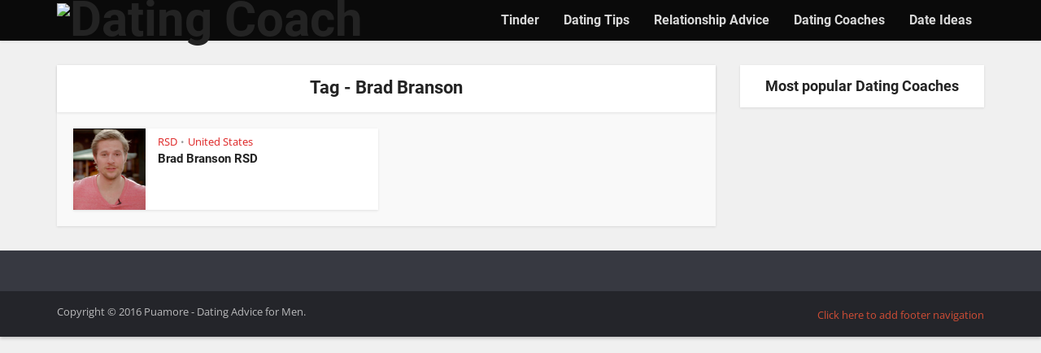

--- FILE ---
content_type: text/html; charset=UTF-8
request_url: https://puamore.com/dating-coaches/tag/brad-branson/
body_size: 10937
content:
<!DOCTYPE html> 
<html lang="en-US"> 
<head>
<link rel="preload" href="https://puamore.com/dating-coaches/wp-content/cache/fvm/min/0-css1146a0a0f531719974a32d28f5212a3a3e931a76962a6c9d126e8cbf21b59.css" as="style" media="all" /> 
<link rel="preload" href="https://puamore.com/dating-coaches/wp-content/cache/fvm/min/0-cssde050a639d0e7bc2a1bb4dea60532e49b1152b377e6b97c4c3211713b41b1.css" as="style" media="all" /> 
<link rel="preload" href="https://puamore.com/dating-coaches/wp-content/cache/fvm/min/0-cssf9729b3909d3a9b8baa2af1800f383b37fd5d53fef8c6a15c61319665faf3.css" as="style" media="all" />
<script data-cfasync="false">if(navigator.userAgent.match(/MSIE|Internet Explorer/i)||navigator.userAgent.match(/Trident\/7\..*?rv:11/i)){var href=document.location.href;if(!href.match(/[?&]iebrowser/)){if(href.indexOf("?")==-1){if(href.indexOf("#")==-1){document.location.href=href+"?iebrowser=1"}else{document.location.href=href.replace("#","?iebrowser=1#")}}else{if(href.indexOf("#")==-1){document.location.href=href+"&iebrowser=1"}else{document.location.href=href.replace("#","&iebrowser=1#")}}}}</script>
<script data-cfasync="false">class FVMLoader{constructor(e){this.triggerEvents=e,this.eventOptions={passive:!0},this.userEventListener=this.triggerListener.bind(this),this.delayedScripts={normal:[],async:[],defer:[]},this.allJQueries=[]}_addUserInteractionListener(e){this.triggerEvents.forEach(t=>window.addEventListener(t,e.userEventListener,e.eventOptions))}_removeUserInteractionListener(e){this.triggerEvents.forEach(t=>window.removeEventListener(t,e.userEventListener,e.eventOptions))}triggerListener(){this._removeUserInteractionListener(this),"loading"===document.readyState?document.addEventListener("DOMContentLoaded",this._loadEverythingNow.bind(this)):this._loadEverythingNow()}async _loadEverythingNow(){this._runAllDelayedCSS(),this._delayEventListeners(),this._delayJQueryReady(this),this._handleDocumentWrite(),this._registerAllDelayedScripts(),await this._loadScriptsFromList(this.delayedScripts.normal),await this._loadScriptsFromList(this.delayedScripts.defer),await this._loadScriptsFromList(this.delayedScripts.async),await this._triggerDOMContentLoaded(),await this._triggerWindowLoad(),window.dispatchEvent(new Event("wpr-allScriptsLoaded"))}_registerAllDelayedScripts(){document.querySelectorAll("script[type=fvmdelay]").forEach(e=>{e.hasAttribute("src")?e.hasAttribute("async")&&!1!==e.async?this.delayedScripts.async.push(e):e.hasAttribute("defer")&&!1!==e.defer||"module"===e.getAttribute("data-type")?this.delayedScripts.defer.push(e):this.delayedScripts.normal.push(e):this.delayedScripts.normal.push(e)})}_runAllDelayedCSS(){document.querySelectorAll("link[rel=fvmdelay]").forEach(e=>{e.setAttribute("rel","stylesheet")})}async _transformScript(e){return await this._requestAnimFrame(),new Promise(t=>{const n=document.createElement("script");let r;[...e.attributes].forEach(e=>{let t=e.nodeName;"type"!==t&&("data-type"===t&&(t="type",r=e.nodeValue),n.setAttribute(t,e.nodeValue))}),e.hasAttribute("src")?(n.addEventListener("load",t),n.addEventListener("error",t)):(n.text=e.text,t()),e.parentNode.replaceChild(n,e)})}async _loadScriptsFromList(e){const t=e.shift();return t?(await this._transformScript(t),this._loadScriptsFromList(e)):Promise.resolve()}_delayEventListeners(){let e={};function t(t,n){!function(t){function n(n){return e[t].eventsToRewrite.indexOf(n)>=0?"wpr-"+n:n}e[t]||(e[t]={originalFunctions:{add:t.addEventListener,remove:t.removeEventListener},eventsToRewrite:[]},t.addEventListener=function(){arguments[0]=n(arguments[0]),e[t].originalFunctions.add.apply(t,arguments)},t.removeEventListener=function(){arguments[0]=n(arguments[0]),e[t].originalFunctions.remove.apply(t,arguments)})}(t),e[t].eventsToRewrite.push(n)}function n(e,t){let n=e[t];Object.defineProperty(e,t,{get:()=>n||function(){},set(r){e["wpr"+t]=n=r}})}t(document,"DOMContentLoaded"),t(window,"DOMContentLoaded"),t(window,"load"),t(window,"pageshow"),t(document,"readystatechange"),n(document,"onreadystatechange"),n(window,"onload"),n(window,"onpageshow")}_delayJQueryReady(e){let t=window.jQuery;Object.defineProperty(window,"jQuery",{get:()=>t,set(n){if(n&&n.fn&&!e.allJQueries.includes(n)){n.fn.ready=n.fn.init.prototype.ready=function(t){e.domReadyFired?t.bind(document)(n):document.addEventListener("DOMContentLoaded2",()=>t.bind(document)(n))};const t=n.fn.on;n.fn.on=n.fn.init.prototype.on=function(){if(this[0]===window){function e(e){return e.split(" ").map(e=>"load"===e||0===e.indexOf("load.")?"wpr-jquery-load":e).join(" ")}"string"==typeof arguments[0]||arguments[0]instanceof String?arguments[0]=e(arguments[0]):"object"==typeof arguments[0]&&Object.keys(arguments[0]).forEach(t=>{delete Object.assign(arguments[0],{[e(t)]:arguments[0][t]})[t]})}return t.apply(this,arguments),this},e.allJQueries.push(n)}t=n}})}async _triggerDOMContentLoaded(){this.domReadyFired=!0,await this._requestAnimFrame(),document.dispatchEvent(new Event("DOMContentLoaded2")),await this._requestAnimFrame(),window.dispatchEvent(new Event("DOMContentLoaded2")),await this._requestAnimFrame(),document.dispatchEvent(new Event("wpr-readystatechange")),await this._requestAnimFrame(),document.wpronreadystatechange&&document.wpronreadystatechange()}async _triggerWindowLoad(){await this._requestAnimFrame(),window.dispatchEvent(new Event("wpr-load")),await this._requestAnimFrame(),window.wpronload&&window.wpronload(),await this._requestAnimFrame(),this.allJQueries.forEach(e=>e(window).trigger("wpr-jquery-load")),window.dispatchEvent(new Event("wpr-pageshow")),await this._requestAnimFrame(),window.wpronpageshow&&window.wpronpageshow()}_handleDocumentWrite(){const e=new Map;document.write=document.writeln=function(t){const n=document.currentScript,r=document.createRange(),i=n.parentElement;let a=e.get(n);void 0===a&&(a=n.nextSibling,e.set(n,a));const s=document.createDocumentFragment();r.setStart(s,0),s.appendChild(r.createContextualFragment(t)),i.insertBefore(s,a)}}async _requestAnimFrame(){return new Promise(e=>requestAnimationFrame(e))}static run(){const e=new FVMLoader(["keydown","mousemove","touchmove","touchstart","touchend","wheel"]);e._addUserInteractionListener(e)}}FVMLoader.run();</script>
<meta http-equiv="Content-Type" content="text/html; charset=UTF-8" />
<meta name="viewport" content="user-scalable=yes, width=device-width, initial-scale=1.0, maximum-scale=1, minimum-scale=1">
<meta name='robots' content='index, follow, max-image-preview:large, max-snippet:-1, max-video-preview:-1' /><title>Brad Branson Archives - Dating Coach</title>
<link rel="canonical" href="https://puamore.com/dating-coaches/tag/brad-branson/" />
<meta property="og:locale" content="en_US" />
<meta property="og:type" content="article" />
<meta property="og:title" content="Brad Branson Archives - Dating Coach" />
<meta property="og:url" content="https://puamore.com/dating-coaches/tag/brad-branson/" />
<meta property="og:site_name" content="Dating Coach" />
<meta name="twitter:card" content="summary_large_image" />
<script type="application/ld+json" class="yoast-schema-graph">{"@context":"https://schema.org","@graph":[{"@type":"CollectionPage","@id":"https://puamore.com/dating-coaches/tag/brad-branson/","url":"https://puamore.com/dating-coaches/tag/brad-branson/","name":"Brad Branson Archives - Dating Coach","isPartOf":{"@id":"https://puamore.com/dating-coaches/#website"},"primaryImageOfPage":{"@id":"https://puamore.com/dating-coaches/tag/brad-branson/#primaryimage"},"image":{"@id":"https://puamore.com/dating-coaches/tag/brad-branson/#primaryimage"},"thumbnailUrl":"https://puamore.com/dating-coaches/files/2012/11/brad-branson-e1353337607400.png","breadcrumb":{"@id":"https://puamore.com/dating-coaches/tag/brad-branson/#breadcrumb"},"inLanguage":"en-US"},{"@type":"ImageObject","inLanguage":"en-US","@id":"https://puamore.com/dating-coaches/tag/brad-branson/#primaryimage","url":"https://puamore.com/dating-coaches/files/2012/11/brad-branson-e1353337607400.png","contentUrl":"https://puamore.com/dating-coaches/files/2012/11/brad-branson-e1353337607400.png","width":"152","height":"171"},{"@type":"BreadcrumbList","@id":"https://puamore.com/dating-coaches/tag/brad-branson/#breadcrumb","itemListElement":[{"@type":"ListItem","position":1,"name":"Home","item":"https://puamore.com/dating-coaches/"},{"@type":"ListItem","position":2,"name":"Brad Branson"}]},{"@type":"WebSite","@id":"https://puamore.com/dating-coaches/#website","url":"https://puamore.com/dating-coaches/","name":"Dating Coach","description":"Worlds Leading Dating Coaches","potentialAction":[{"@type":"SearchAction","target":{"@type":"EntryPoint","urlTemplate":"https://puamore.com/dating-coaches/?s={search_term_string}"},"query-input":{"@type":"PropertyValueSpecification","valueRequired":true,"valueName":"search_term_string"}}],"inLanguage":"en-US"}]}</script>
<link rel="alternate" type="application/rss+xml" title="Dating Coach &raquo; Feed" href="https://puamore.com/dating-coaches/feed/" />
<link rel="alternate" type="application/rss+xml" title="Dating Coach &raquo; Comments Feed" href="https://puamore.com/dating-coaches/comments/feed/" />
<link rel="alternate" type="application/rss+xml" title="Dating Coach &raquo; Brad Branson Tag Feed" href="https://puamore.com/dating-coaches/tag/brad-branson/feed/" /> 
<style id='wp-img-auto-sizes-contain-inline-css' type='text/css' media="all">img:is([sizes=auto i],[sizes^="auto," i]){contain-intrinsic-size:3000px 1500px}</style> 
<style id='wp-block-library-inline-css' type='text/css' media="all">:root{--wp-block-synced-color:#7a00df;--wp-block-synced-color--rgb:122,0,223;--wp-bound-block-color:var(--wp-block-synced-color);--wp-editor-canvas-background:#ddd;--wp-admin-theme-color:#007cba;--wp-admin-theme-color--rgb:0,124,186;--wp-admin-theme-color-darker-10:#006ba1;--wp-admin-theme-color-darker-10--rgb:0,107,160.5;--wp-admin-theme-color-darker-20:#005a87;--wp-admin-theme-color-darker-20--rgb:0,90,135;--wp-admin-border-width-focus:2px}@media (min-resolution:192dpi){:root{--wp-admin-border-width-focus:1.5px}}.wp-element-button{cursor:pointer}:root .has-very-light-gray-background-color{background-color:#eee}:root .has-very-dark-gray-background-color{background-color:#313131}:root .has-very-light-gray-color{color:#eee}:root .has-very-dark-gray-color{color:#313131}:root .has-vivid-green-cyan-to-vivid-cyan-blue-gradient-background{background:linear-gradient(135deg,#00d084,#0693e3)}:root .has-purple-crush-gradient-background{background:linear-gradient(135deg,#34e2e4,#4721fb 50%,#ab1dfe)}:root .has-hazy-dawn-gradient-background{background:linear-gradient(135deg,#faaca8,#dad0ec)}:root .has-subdued-olive-gradient-background{background:linear-gradient(135deg,#fafae1,#67a671)}:root .has-atomic-cream-gradient-background{background:linear-gradient(135deg,#fdd79a,#004a59)}:root .has-nightshade-gradient-background{background:linear-gradient(135deg,#330968,#31cdcf)}:root .has-midnight-gradient-background{background:linear-gradient(135deg,#020381,#2874fc)}:root{--wp--preset--font-size--normal:16px;--wp--preset--font-size--huge:42px}.has-regular-font-size{font-size:1em}.has-larger-font-size{font-size:2.625em}.has-normal-font-size{font-size:var(--wp--preset--font-size--normal)}.has-huge-font-size{font-size:var(--wp--preset--font-size--huge)}.has-text-align-center{text-align:center}.has-text-align-left{text-align:left}.has-text-align-right{text-align:right}.has-fit-text{white-space:nowrap!important}#end-resizable-editor-section{display:none}.aligncenter{clear:both}.items-justified-left{justify-content:flex-start}.items-justified-center{justify-content:center}.items-justified-right{justify-content:flex-end}.items-justified-space-between{justify-content:space-between}.screen-reader-text{border:0;clip-path:inset(50%);height:1px;margin:-1px;overflow:hidden;padding:0;position:absolute;width:1px;word-wrap:normal!important}.screen-reader-text:focus{background-color:#ddd;clip-path:none;color:#444;display:block;font-size:1em;height:auto;left:5px;line-height:normal;padding:15px 23px 14px;text-decoration:none;top:5px;width:auto;z-index:100000}html :where(.has-border-color){border-style:solid}html :where([style*=border-top-color]){border-top-style:solid}html :where([style*=border-right-color]){border-right-style:solid}html :where([style*=border-bottom-color]){border-bottom-style:solid}html :where([style*=border-left-color]){border-left-style:solid}html :where([style*=border-width]){border-style:solid}html :where([style*=border-top-width]){border-top-style:solid}html :where([style*=border-right-width]){border-right-style:solid}html :where([style*=border-bottom-width]){border-bottom-style:solid}html :where([style*=border-left-width]){border-left-style:solid}html :where(img[class*=wp-image-]){height:auto;max-width:100%}:where(figure){margin:0 0 1em}html :where(.is-position-sticky){--wp-admin--admin-bar--position-offset:var(--wp-admin--admin-bar--height,0px)}@media screen and (max-width:600px){html :where(.is-position-sticky){--wp-admin--admin-bar--position-offset:0px}}</style>
<style id='global-styles-inline-css' type='text/css' media="all">:root{--wp--preset--aspect-ratio--square:1;--wp--preset--aspect-ratio--4-3:4/3;--wp--preset--aspect-ratio--3-4:3/4;--wp--preset--aspect-ratio--3-2:3/2;--wp--preset--aspect-ratio--2-3:2/3;--wp--preset--aspect-ratio--16-9:16/9;--wp--preset--aspect-ratio--9-16:9/16;--wp--preset--color--black:#000000;--wp--preset--color--cyan-bluish-gray:#abb8c3;--wp--preset--color--white:#ffffff;--wp--preset--color--pale-pink:#f78da7;--wp--preset--color--vivid-red:#cf2e2e;--wp--preset--color--luminous-vivid-orange:#ff6900;--wp--preset--color--luminous-vivid-amber:#fcb900;--wp--preset--color--light-green-cyan:#7bdcb5;--wp--preset--color--vivid-green-cyan:#00d084;--wp--preset--color--pale-cyan-blue:#8ed1fc;--wp--preset--color--vivid-cyan-blue:#0693e3;--wp--preset--color--vivid-purple:#9b51e0;--wp--preset--gradient--vivid-cyan-blue-to-vivid-purple:linear-gradient(135deg,rgb(6,147,227) 0%,rgb(155,81,224) 100%);--wp--preset--gradient--light-green-cyan-to-vivid-green-cyan:linear-gradient(135deg,rgb(122,220,180) 0%,rgb(0,208,130) 100%);--wp--preset--gradient--luminous-vivid-amber-to-luminous-vivid-orange:linear-gradient(135deg,rgb(252,185,0) 0%,rgb(255,105,0) 100%);--wp--preset--gradient--luminous-vivid-orange-to-vivid-red:linear-gradient(135deg,rgb(255,105,0) 0%,rgb(207,46,46) 100%);--wp--preset--gradient--very-light-gray-to-cyan-bluish-gray:linear-gradient(135deg,rgb(238,238,238) 0%,rgb(169,184,195) 100%);--wp--preset--gradient--cool-to-warm-spectrum:linear-gradient(135deg,rgb(74,234,220) 0%,rgb(151,120,209) 20%,rgb(207,42,186) 40%,rgb(238,44,130) 60%,rgb(251,105,98) 80%,rgb(254,248,76) 100%);--wp--preset--gradient--blush-light-purple:linear-gradient(135deg,rgb(255,206,236) 0%,rgb(152,150,240) 100%);--wp--preset--gradient--blush-bordeaux:linear-gradient(135deg,rgb(254,205,165) 0%,rgb(254,45,45) 50%,rgb(107,0,62) 100%);--wp--preset--gradient--luminous-dusk:linear-gradient(135deg,rgb(255,203,112) 0%,rgb(199,81,192) 50%,rgb(65,88,208) 100%);--wp--preset--gradient--pale-ocean:linear-gradient(135deg,rgb(255,245,203) 0%,rgb(182,227,212) 50%,rgb(51,167,181) 100%);--wp--preset--gradient--electric-grass:linear-gradient(135deg,rgb(202,248,128) 0%,rgb(113,206,126) 100%);--wp--preset--gradient--midnight:linear-gradient(135deg,rgb(2,3,129) 0%,rgb(40,116,252) 100%);--wp--preset--font-size--small:13px;--wp--preset--font-size--medium:20px;--wp--preset--font-size--large:36px;--wp--preset--font-size--x-large:42px;--wp--preset--spacing--20:0.44rem;--wp--preset--spacing--30:0.67rem;--wp--preset--spacing--40:1rem;--wp--preset--spacing--50:1.5rem;--wp--preset--spacing--60:2.25rem;--wp--preset--spacing--70:3.38rem;--wp--preset--spacing--80:5.06rem;--wp--preset--shadow--natural:6px 6px 9px rgba(0, 0, 0, 0.2);--wp--preset--shadow--deep:12px 12px 50px rgba(0, 0, 0, 0.4);--wp--preset--shadow--sharp:6px 6px 0px rgba(0, 0, 0, 0.2);--wp--preset--shadow--outlined:6px 6px 0px -3px rgb(255, 255, 255), 6px 6px rgb(0, 0, 0);--wp--preset--shadow--crisp:6px 6px 0px rgb(0, 0, 0)}:where(.is-layout-flex){gap:.5em}:where(.is-layout-grid){gap:.5em}body .is-layout-flex{display:flex}.is-layout-flex{flex-wrap:wrap;align-items:center}.is-layout-flex>:is(*,div){margin:0}body .is-layout-grid{display:grid}.is-layout-grid>:is(*,div){margin:0}:where(.wp-block-columns.is-layout-flex){gap:2em}:where(.wp-block-columns.is-layout-grid){gap:2em}:where(.wp-block-post-template.is-layout-flex){gap:1.25em}:where(.wp-block-post-template.is-layout-grid){gap:1.25em}.has-black-color{color:var(--wp--preset--color--black)!important}.has-cyan-bluish-gray-color{color:var(--wp--preset--color--cyan-bluish-gray)!important}.has-white-color{color:var(--wp--preset--color--white)!important}.has-pale-pink-color{color:var(--wp--preset--color--pale-pink)!important}.has-vivid-red-color{color:var(--wp--preset--color--vivid-red)!important}.has-luminous-vivid-orange-color{color:var(--wp--preset--color--luminous-vivid-orange)!important}.has-luminous-vivid-amber-color{color:var(--wp--preset--color--luminous-vivid-amber)!important}.has-light-green-cyan-color{color:var(--wp--preset--color--light-green-cyan)!important}.has-vivid-green-cyan-color{color:var(--wp--preset--color--vivid-green-cyan)!important}.has-pale-cyan-blue-color{color:var(--wp--preset--color--pale-cyan-blue)!important}.has-vivid-cyan-blue-color{color:var(--wp--preset--color--vivid-cyan-blue)!important}.has-vivid-purple-color{color:var(--wp--preset--color--vivid-purple)!important}.has-black-background-color{background-color:var(--wp--preset--color--black)!important}.has-cyan-bluish-gray-background-color{background-color:var(--wp--preset--color--cyan-bluish-gray)!important}.has-white-background-color{background-color:var(--wp--preset--color--white)!important}.has-pale-pink-background-color{background-color:var(--wp--preset--color--pale-pink)!important}.has-vivid-red-background-color{background-color:var(--wp--preset--color--vivid-red)!important}.has-luminous-vivid-orange-background-color{background-color:var(--wp--preset--color--luminous-vivid-orange)!important}.has-luminous-vivid-amber-background-color{background-color:var(--wp--preset--color--luminous-vivid-amber)!important}.has-light-green-cyan-background-color{background-color:var(--wp--preset--color--light-green-cyan)!important}.has-vivid-green-cyan-background-color{background-color:var(--wp--preset--color--vivid-green-cyan)!important}.has-pale-cyan-blue-background-color{background-color:var(--wp--preset--color--pale-cyan-blue)!important}.has-vivid-cyan-blue-background-color{background-color:var(--wp--preset--color--vivid-cyan-blue)!important}.has-vivid-purple-background-color{background-color:var(--wp--preset--color--vivid-purple)!important}.has-black-border-color{border-color:var(--wp--preset--color--black)!important}.has-cyan-bluish-gray-border-color{border-color:var(--wp--preset--color--cyan-bluish-gray)!important}.has-white-border-color{border-color:var(--wp--preset--color--white)!important}.has-pale-pink-border-color{border-color:var(--wp--preset--color--pale-pink)!important}.has-vivid-red-border-color{border-color:var(--wp--preset--color--vivid-red)!important}.has-luminous-vivid-orange-border-color{border-color:var(--wp--preset--color--luminous-vivid-orange)!important}.has-luminous-vivid-amber-border-color{border-color:var(--wp--preset--color--luminous-vivid-amber)!important}.has-light-green-cyan-border-color{border-color:var(--wp--preset--color--light-green-cyan)!important}.has-vivid-green-cyan-border-color{border-color:var(--wp--preset--color--vivid-green-cyan)!important}.has-pale-cyan-blue-border-color{border-color:var(--wp--preset--color--pale-cyan-blue)!important}.has-vivid-cyan-blue-border-color{border-color:var(--wp--preset--color--vivid-cyan-blue)!important}.has-vivid-purple-border-color{border-color:var(--wp--preset--color--vivid-purple)!important}.has-vivid-cyan-blue-to-vivid-purple-gradient-background{background:var(--wp--preset--gradient--vivid-cyan-blue-to-vivid-purple)!important}.has-light-green-cyan-to-vivid-green-cyan-gradient-background{background:var(--wp--preset--gradient--light-green-cyan-to-vivid-green-cyan)!important}.has-luminous-vivid-amber-to-luminous-vivid-orange-gradient-background{background:var(--wp--preset--gradient--luminous-vivid-amber-to-luminous-vivid-orange)!important}.has-luminous-vivid-orange-to-vivid-red-gradient-background{background:var(--wp--preset--gradient--luminous-vivid-orange-to-vivid-red)!important}.has-very-light-gray-to-cyan-bluish-gray-gradient-background{background:var(--wp--preset--gradient--very-light-gray-to-cyan-bluish-gray)!important}.has-cool-to-warm-spectrum-gradient-background{background:var(--wp--preset--gradient--cool-to-warm-spectrum)!important}.has-blush-light-purple-gradient-background{background:var(--wp--preset--gradient--blush-light-purple)!important}.has-blush-bordeaux-gradient-background{background:var(--wp--preset--gradient--blush-bordeaux)!important}.has-luminous-dusk-gradient-background{background:var(--wp--preset--gradient--luminous-dusk)!important}.has-pale-ocean-gradient-background{background:var(--wp--preset--gradient--pale-ocean)!important}.has-electric-grass-gradient-background{background:var(--wp--preset--gradient--electric-grass)!important}.has-midnight-gradient-background{background:var(--wp--preset--gradient--midnight)!important}.has-small-font-size{font-size:var(--wp--preset--font-size--small)!important}.has-medium-font-size{font-size:var(--wp--preset--font-size--medium)!important}.has-large-font-size{font-size:var(--wp--preset--font-size--large)!important}.has-x-large-font-size{font-size:var(--wp--preset--font-size--x-large)!important}</style> 
<style id='classic-theme-styles-inline-css' type='text/css' media="all">/*! This file is auto-generated */ .wp-block-button__link{color:#fff;background-color:#32373c;border-radius:9999px;box-shadow:none;text-decoration:none;padding:calc(.667em + 2px) calc(1.333em + 2px);font-size:1.125em}.wp-block-file__button{background:#32373c;color:#fff;text-decoration:none}</style> 
<link rel='stylesheet' id='vce_font_0-css' href='https://puamore.com/dating-coaches/wp-content/cache/fvm/min/0-css1146a0a0f531719974a32d28f5212a3a3e931a76962a6c9d126e8cbf21b59.css' type='text/css' media='all' /> 
<link rel='stylesheet' id='vce_font_1-css' href='https://puamore.com/dating-coaches/wp-content/cache/fvm/min/0-cssde050a639d0e7bc2a1bb4dea60532e49b1152b377e6b97c4c3211713b41b1.css' type='text/css' media='all' /> 
<link rel='stylesheet' id='vce_style-css' href='https://puamore.com/dating-coaches/wp-content/cache/fvm/min/0-cssf9729b3909d3a9b8baa2af1800f383b37fd5d53fef8c6a15c61319665faf3.css' type='text/css' media='all' /> 
<style id='vce_style-inline-css' type='text/css' media="all">body,button,input,select,textarea{font-size:1.6rem}.vce-single .entry-headline p{font-size:2.2rem}.main-navigation a{font-size:1.6rem}.sidebar .widget-title{font-size:1.8rem}.sidebar .widget,.vce-lay-c .entry-content,.vce-lay-h .entry-content{font-size:1.4rem}.vce-featured-link-article{font-size:5.2rem}.vce-featured-grid-big.vce-featured-grid .vce-featured-link-article{font-size:3.4rem}.vce-featured-grid .vce-featured-link-article{font-size:2.2rem}h1{font-size:4.5rem}h2{font-size:4rem}h3{font-size:3.5rem}h4{font-size:2.5rem}h5{font-size:2rem}h6{font-size:1.8rem}.comment-reply-title,.main-box-title{font-size:2.2rem}h1.entry-title{font-size:4.5rem}.vce-lay-a .entry-title a{font-size:3.4rem}.vce-lay-b .entry-title{font-size:2.4rem}.vce-lay-c .entry-title,.vce-sid-none .vce-lay-c .entry-title{font-size:2.2rem}.vce-lay-d .entry-title{font-size:1.5rem}.vce-lay-e .entry-title{font-size:1.4rem}.vce-lay-f .entry-title{font-size:1.4rem}.vce-lay-g .entry-title a,.vce-lay-g .entry-title a:hover{font-size:3rem}.vce-lay-h .entry-title{font-size:2.4rem}.entry-meta div,.entry-meta div a,.vce-lay-g .meta-item,.vce-lay-c .meta-item{font-size:1.4rem}.vce-lay-d .meta-category a,.vce-lay-d .entry-meta div,.vce-lay-d .entry-meta div a,.vce-lay-e .entry-meta div,.vce-lay-e .entry-meta div a,.vce-lay-e .fn,.vce-lay-e .meta-item{font-size:1.3rem}body{background-color:#f0f0f0}body,.mks_author_widget h3,.site-description,.meta-category a,textarea{font-family:'Open Sans';font-weight:400}h1,h2,h3,h4,h5,h6,blockquote,.vce-post-link,.site-title,.site-title a,.main-box-title,.comment-reply-title,.entry-title a,.vce-single .entry-headline p,.vce-prev-next-link,.author-title,.mks_pullquote,.widget_rss ul li .rsswidget,#bbpress-forums .bbp-forum-title,#bbpress-forums .bbp-topic-permalink{font-family:'Roboto';font-weight:700}.main-navigation a,.sidr a{font-family:'Roboto';font-weight:700}.vce-single .entry-content,.vce-single .entry-headline,.vce-single .entry-footer{width:600px}.vce-lay-a .lay-a-content{width:600px;max-width:600px}.vce-page .entry-content,.vce-page .entry-title-page{width:600px}.vce-sid-none .vce-single .entry-content,.vce-sid-none .vce-single .entry-headline,.vce-sid-none .vce-single .entry-footer{width:600px}.vce-sid-none .vce-page .entry-content,.vce-sid-none .vce-page .entry-title-page,.error404 .entry-content{width:600px;max-width:600px}body,button,input,select,textarea{color:#444}h1,h2,h3,h4,h5,h6,.entry-title a,.prev-next-nav a,#bbpress-forums .bbp-forum-title,#bbpress-forums .bbp-topic-permalink,.woocommerce ul.products li.product .price .amount{color:#232323}a,.entry-title a:hover,.vce-prev-next-link:hover,.vce-author-links a:hover,.required,.error404 h4,.prev-next-nav a:hover,#bbpress-forums .bbp-forum-title:hover,#bbpress-forums .bbp-topic-permalink:hover,.woocommerce ul.products li.product h3:hover,.woocommerce ul.products li.product h3:hover mark,.main-box-title a:hover{color:#dd2121}.vce-square,.vce-main-content .mejs-controls .mejs-time-rail .mejs-time-current,button,input[type="button"],input[type="reset"],input[type="submit"],.vce-button,.pagination-wapper a,#vce-pagination .next.page-numbers,#vce-pagination .prev.page-numbers,#vce-pagination .page-numbers,#vce-pagination .page-numbers.current,.vce-link-pages a,#vce-pagination a,.vce-load-more a,.vce-slider-pagination .owl-nav>div,.vce-mega-menu-posts-wrap .owl-nav>div,.comment-reply-link:hover,.vce-featured-section a,.vce-lay-g .vce-featured-info .meta-category a,.vce-404-menu a,.vce-post.sticky .meta-image:before,#vce-pagination .page-numbers:hover,#bbpress-forums .bbp-pagination .current,#bbpress-forums .bbp-pagination a:hover,.woocommerce #respond input#submit,.woocommerce a.button,.woocommerce button.button,.woocommerce input.button,.woocommerce ul.products li.product .added_to_cart,.woocommerce #respond input#submit:hover,.woocommerce a.button:hover,.woocommerce button.button:hover,.woocommerce input.button:hover,.woocommerce ul.products li.product .added_to_cart:hover,.woocommerce #respond input#submit.alt,.woocommerce a.button.alt,.woocommerce button.button.alt,.woocommerce input.button.alt,.woocommerce #respond input#submit.alt:hover,.woocommerce a.button.alt:hover,.woocommerce button.button.alt:hover,.woocommerce input.button.alt:hover,.woocommerce span.onsale,.woocommerce .widget_price_filter .ui-slider .ui-slider-range,.woocommerce .widget_price_filter .ui-slider .ui-slider-handle,.comments-holder .navigation .page-numbers.current,.vce-lay-a .vce-read-more:hover,.vce-lay-c .vce-read-more:hover{background-color:#dd2121}#vce-pagination .page-numbers,.comments-holder .navigation .page-numbers{background:transparent;color:#dd2121;border:1px solid #dd2121}.comments-holder .navigation .page-numbers:hover{background:#dd2121;border:1px solid #dd2121}.bbp-pagination-links a{background:transparent;color:#dd2121;border:1px solid #dd2121!important}#vce-pagination .page-numbers.current,.bbp-pagination-links span.current,.comments-holder .navigation .page-numbers.current{border:1px solid #dd2121}.widget_categories .cat-item:before,.widget_categories .cat-item .count{background:#dd2121}.comment-reply-link,.vce-lay-a .vce-read-more,.vce-lay-c .vce-read-more{border:1px solid #dd2121}.entry-meta div,.entry-meta-count,.entry-meta div a,.comment-metadata a,.meta-category span,.meta-author-wrapped,.wp-caption .wp-caption-text,.widget_rss .rss-date,.sidebar cite,.site-footer cite,.sidebar .vce-post-list .entry-meta div,.sidebar .vce-post-list .entry-meta div a,.sidebar .vce-post-list .fn,.sidebar .vce-post-list .fn a,.site-footer .vce-post-list .entry-meta div,.site-footer .vce-post-list .entry-meta div a,.site-footer .vce-post-list .fn,.site-footer .vce-post-list .fn a,#bbpress-forums .bbp-topic-started-by,#bbpress-forums .bbp-topic-started-in,#bbpress-forums .bbp-forum-info .bbp-forum-content,#bbpress-forums p.bbp-topic-meta,span.bbp-admin-links a,.bbp-reply-post-date,#bbpress-forums li.bbp-header,#bbpress-forums li.bbp-footer,.woocommerce .woocommerce-result-count,.woocommerce .product_meta{color:#9b9b9b}.main-box-title,.comment-reply-title,.main-box-head{background:#fff;color:#232323}.main-box-title a{color:#232323}.sidebar .widget .widget-title a{color:#232323}.main-box,.comment-respond,.prev-next-nav{background:#f9f9f9}.vce-post,ul.comment-list>li.comment,.main-box-single,.ie8 .vce-single,#disqus_thread,.vce-author-card,.vce-author-card .vce-content-outside,.mks-bredcrumbs-container,ul.comment-list>li.pingback{background:#fff}.mks_tabs.horizontal .mks_tab_nav_item.active{border-bottom:1px solid #fff}.mks_tabs.horizontal .mks_tab_item,.mks_tabs.vertical .mks_tab_nav_item.active,.mks_tabs.horizontal .mks_tab_nav_item.active{background:#fff}.mks_tabs.vertical .mks_tab_nav_item.active{border-right:1px solid #fff}#vce-pagination,.vce-slider-pagination .owl-controls,.vce-content-outside,.comments-holder .navigation{background:#f3f3f3}.sidebar .widget-title{background:#fff;color:#232323}.sidebar .widget{background:#f9f9f9}.sidebar .widget,.sidebar .widget li a,.sidebar .mks_author_widget h3 a,.sidebar .mks_author_widget h3,.sidebar .vce-search-form .vce-search-input,.sidebar .vce-search-form .vce-search-input:focus{color:#444}.sidebar .widget li a:hover,.sidebar .widget a,.widget_nav_menu li.menu-item-has-children:hover:after,.widget_pages li.page_item_has_children:hover:after{color:#1e73be}.sidebar .tagcloud a{border:1px solid #1e73be}.sidebar .mks_author_link,.sidebar .tagcloud a:hover,.sidebar .mks_themeforest_widget .more,.sidebar button,.sidebar input[type="button"],.sidebar input[type="reset"],.sidebar input[type="submit"],.sidebar .vce-button,.sidebar .bbp_widget_login .button{background-color:#1e73be}.sidebar .mks_author_widget .mks_autor_link_wrap,.sidebar .mks_themeforest_widget .mks_read_more,.widget .meks-instagram-follow-link{background:#f3f3f3}.sidebar #wp-calendar caption,.sidebar .recentcomments,.sidebar .post-date,.sidebar #wp-calendar tbody{color:rgba(68,68,68,.7)}.site-footer{background:#373941}.site-footer .widget-title{color:#fff}.site-footer,.site-footer .widget,.site-footer .widget li a,.site-footer .mks_author_widget h3 a,.site-footer .mks_author_widget h3,.site-footer .vce-search-form .vce-search-input,.site-footer .vce-search-form .vce-search-input:focus{color:#f9f9f9}.site-footer .widget li a:hover,.site-footer .widget a,.site-info a{color:#cf4d35}.site-footer .tagcloud a{border:1px solid #cf4d35}.site-footer .mks_author_link,.site-footer .mks_themeforest_widget .more,.site-footer button,.site-footer input[type="button"],.site-footer input[type="reset"],.site-footer input[type="submit"],.site-footer .vce-button,.site-footer .tagcloud a:hover{background-color:#cf4d35}.site-footer #wp-calendar caption,.site-footer .recentcomments,.site-footer .post-date,.site-footer #wp-calendar tbody,.site-footer .site-info{color:rgba(249,249,249,.7)}.top-header,.top-nav-menu li .sub-menu{background:#3a3a3a}.top-header,.top-header a{color:#fff}.top-header .vce-search-form .vce-search-input,.top-header .vce-search-input:focus,.top-header .vce-search-submit{color:#fff}.top-header .vce-search-form .vce-search-input::-webkit-input-placeholder{color:#fff}.top-header .vce-search-form .vce-search-input:-moz-placeholder{color:#fff}.top-header .vce-search-form .vce-search-input::-moz-placeholder{color:#fff}.top-header .vce-search-form .vce-search-input:-ms-input-placeholder{color:#fff}.header-1-wrapper{height:50px;padding-top:0}.header-2-wrapper,.header-3-wrapper{height:50px}.header-2-wrapper .site-branding,.header-3-wrapper .site-branding{top:0;left:0}.site-title a,.site-title a:hover{color:#232323}.site-description{color:#919191}.main-header{background-color:#0a0a0a}.header-bottom-wrapper{background:#1e1e1e}.vce-header-ads{margin:-20px 0}.header-3-wrapper .nav-menu>li>a{padding:15px 15px}.header-sticky,.sidr{background:rgba(10,10,10,.95)}.ie8 .header-sticky{background:#0a0a0a}.main-navigation a,.nav-menu .vce-mega-menu>.sub-menu>li>a,.sidr li a,.vce-menu-parent{color:#d8d8d8}.nav-menu>li:hover>a,.nav-menu>.current_page_item>a,.nav-menu>.current-menu-item>a,.nav-menu>.current-menu-ancestor>a,.main-navigation a.vce-item-selected,.main-navigation ul ul li:hover>a,.nav-menu ul .current-menu-item a,.nav-menu ul .current_page_item a,.vce-menu-parent:hover,.sidr li a:hover,.sidr li.sidr-class-current_page_item>a,.main-navigation li.current-menu-item.fa:before,.vce-responsive-nav{color:#dd2525}#sidr-id-vce_main_navigation_menu .soc-nav-menu li a:hover{color:#fff}.nav-menu>li:hover>a,.nav-menu>.current_page_item>a,.nav-menu>.current-menu-item>a,.nav-menu>.current-menu-ancestor>a,.main-navigation a.vce-item-selected,.main-navigation ul ul,.header-sticky .nav-menu>.current_page_item:hover>a,.header-sticky .nav-menu>.current-menu-item:hover>a,.header-sticky .nav-menu>.current-menu-ancestor:hover>a,.header-sticky .main-navigation a.vce-item-selected:hover{background-color:#e8e8e8}.search-header-wrap ul{border-top:2px solid #dd2525}.vce-cart-icon a.vce-custom-cart span,.sidr-class-vce-custom-cart .sidr-class-vce-cart-count{background:#dd2525;font-family:'Open Sans'}.vce-border-top .main-box-title{border-top:2px solid #dd2121}.tagcloud a:hover,.sidebar .widget .mks_author_link,.sidebar .widget.mks_themeforest_widget .more,.site-footer .widget .mks_author_link,.site-footer .widget.mks_themeforest_widget .more,.vce-lay-g .entry-meta div,.vce-lay-g .fn,.vce-lay-g .fn a{color:#FFF}.vce-featured-header .vce-featured-header-background{opacity:.5}.vce-featured-grid .vce-featured-header-background,.vce-post-big .vce-post-img:after,.vce-post-slider .vce-post-img:after{opacity:.5}.vce-featured-grid .owl-item:hover .vce-grid-text .vce-featured-header-background,.vce-post-big li:hover .vce-post-img:after,.vce-post-slider li:hover .vce-post-img:after{opacity:.8}.vce-featured-grid.vce-featured-grid-big .vce-featured-header-background,.vce-post-big .vce-post-img:after,.vce-post-slider .vce-post-img:after{opacity:.5}.vce-featured-grid.vce-featured-grid-big .owl-item:hover .vce-grid-text .vce-featured-header-background,.vce-post-big li:hover .vce-post-img:after,.vce-post-slider li:hover .vce-post-img:after{opacity:.8}#back-top{background:#323232}.sidr input[type=text]{background:rgba(216,216,216,.1);color:rgba(216,216,216,.5)}.gallery-item{display:inline-block;text-align:center;vertical-align:top;width:100%;padding:.79104477%}.gallery-columns-2 .gallery-item{max-width:50%}.gallery-columns-3 .gallery-item{max-width:33.33%}.gallery-columns-4 .gallery-item{max-width:25%}.gallery-columns-5 .gallery-item{max-width:20%}.gallery-columns-6 .gallery-item{max-width:16.66%}.gallery-columns-7 .gallery-item{max-width:14.28%}.gallery-columns-8 .gallery-item{max-width:12.5%}.gallery-columns-9 .gallery-item{max-width:11.11%}</style> 
<script type="64df79600525ff069dc457e1-text/javascript" src="https://puamore.com/dating-coaches/wp-includes/js/jquery/jquery.min.js" id="jquery-core-js"></script>
<script type="64df79600525ff069dc457e1-text/javascript" src="https://puamore.com/dating-coaches/wp-includes/js/jquery/jquery-migrate.min.js" id="jquery-migrate-js"></script>
<style type="text/css" media="all">.g{margin:0;padding:0;overflow:hidden;line-height:1;zoom:1}.g img{height:auto}.g-col{position:relative;float:left}.g-col:first-child{margin-left:0}.g-col:last-child{margin-right:0}@media only screen and (max-width:480px){.g-col,.g-dyn,.g-single{width:100%;margin-left:0;margin-right:0}}</style> 
<style type="text/css" media="all">.main-header .header-3-wrapper .site-title a.has-logo{line-height:40px}.ism_template_1{float:left;margin-left:-80px}.ism_template_8{margin-top:-10px;margin-bottom:30px}.introbanner{display:none}.related-thumbs-title{font-size:18px;font-weight:700;margin-top:5px;display:block}.g img{width:100%}#text-17{background:none;box-shadow:none}#text-25 .textwidget{padding:0}#text-27 .textwidget{padding:0}.widget p,.widget>div,.widget>form,.widget>ul{padding:0}.widget vce_posts_widget .widget-title{display:none}.sidebar .widget{background:none;box-shadow:none}h1.entry-title{letter-spacing:-2px}p{margin-bottom:20px}h3{margin-bottom:20px}@media only screen and (max-device-width:480px){.introbanner{display:block}}</style>
</head>
<body data-rsssl=1 class="archive tag tag-brad-branson tag-113 wp-theme-voice chrome vce-sid-right"> <div id="vce-main"> <header id="header" class="main-header"> <div class="container header-main-area header-3-wrapper"> <div class="vce-res-nav"> <a class="vce-responsive-nav" href="#sidr-main"><i class="fa fa-bars"></i></a> </div> <div class="site-branding"> <span class="site-title"><a href="https://puamore.com/dating-coaches/" rel="home" class="has-logo"><picture class="vce-logo"><source media="(min-width: 1024px)" srcset="http://puamore.com/wp-content/uploads/2016/01/puamore-e1453388379897.png"><source srcset="http://puamore.com/wp-content/uploads/2016/01/puamore-e1453388379897.png"><img src="https://puamore.com/wp-content/uploads/2016/01/puamore-e1453388379897.png" alt="Dating Coach"></picture></a></span></div> <nav id="site-navigation" class="main-navigation" role="navigation"> <ul id="vce_main_navigation_menu" class="nav-menu"><li id="menu-item-1716" class="menu-item menu-item-type-custom menu-item-object-custom menu-item-1716"><a href="https://puamore.com/tinder/">Tinder</a><li id="menu-item-1717" class="menu-item menu-item-type-custom menu-item-object-custom menu-item-1717"><a href="https://puamore.com/dating/">Dating Tips</a><li id="menu-item-1718" class="menu-item menu-item-type-custom menu-item-object-custom menu-item-1718"><a href="https://puamore.com/relationship/">Relationship Advice</a><li id="menu-item-1719" class="menu-item menu-item-type-custom menu-item-object-custom menu-item-home menu-item-1719"><a href="https://puamore.com/dating-coaches/">Dating Coaches</a><li id="menu-item-1720" class="menu-item menu-item-type-custom menu-item-object-custom menu-item-1720"><a href="https://puamore.com/date-ideas/">Date Ideas</a></ul></nav></div></header> <div id="sticky_header" class="header-sticky"> <div class="container"> <div class="vce-res-nav"> <a class="vce-responsive-nav" href="#sidr-main"><i class="fa fa-bars"></i></a> </div> <div class="site-branding"> <span class="site-title"><a href="https://puamore.com/dating-coaches/" rel="home" class="has-logo"><picture class="vce-logo"><source media="(min-width: 1024px)" srcset="http://puamore.com/wp-content/uploads/2016/01/puamore-e1453388379897.png"><source srcset="http://puamore.com/wp-content/uploads/2016/01/puamore-e1453388379897.png"><img src="https://puamore.com/wp-content/uploads/2016/01/puamore-e1453388379897.png" alt="Dating Coach"></picture></a></span></div> <nav id="site-navigation" class="main-navigation" role="navigation"> <ul id="vce_main_navigation_menu" class="nav-menu"><li class="menu-item menu-item-type-custom menu-item-object-custom menu-item-1716"><a href="https://puamore.com/tinder/">Tinder</a><li class="menu-item menu-item-type-custom menu-item-object-custom menu-item-1717"><a href="https://puamore.com/dating/">Dating Tips</a><li class="menu-item menu-item-type-custom menu-item-object-custom menu-item-1718"><a href="https://puamore.com/relationship/">Relationship Advice</a><li class="menu-item menu-item-type-custom menu-item-object-custom menu-item-home menu-item-1719"><a href="https://puamore.com/dating-coaches/">Dating Coaches</a><li class="menu-item menu-item-type-custom menu-item-object-custom menu-item-1720"><a href="https://puamore.com/date-ideas/">Date Ideas</a></ul></nav> </div> </div> <div id="main-wrapper"> <div id="content" class="container site-content"> <div id="primary" class="vce-main-content"> <div class="main-box"> <div class="main-box-head"> <h1 class="main-box-title">Tag - Brad Branson</h1> </div> <div class="main-box-inside"> <div class="vce-loop-wrap"> <article class="vce-post vce-lay-d post-297 post type-post status-publish format-standard has-post-thumbnail hentry category-rsd category-united-states tag-brad-branson tag-countries-2 tag-new-york tag-real-social-dynamics tag-rsd-2"> <div class="meta-image"> <a href="https://puamore.com/dating-coaches/brad-branson/" title="Brad Branson RSD"> <img width="89" height="100" src="https://puamore.com/dating-coaches/files/2012/11/brad-branson-e1353337607400.png" class="attachment-vce-lay-d size-vce-lay-d wp-post-image" alt="" decoding="async" /> </a> </div> <header class="entry-header"> <span class="meta-category"><a href="https://puamore.com/dating-coaches/rsd/" class="category-37">RSD</a> <span>&bull;</span> <a href="https://puamore.com/dating-coaches/united-states/" class="category-31">United States</a></span> <h2 class="entry-title"><a href="https://puamore.com/dating-coaches/brad-branson/" title="Brad Branson RSD">Brad Branson RSD</a></h2> </header> </article> </div> </div> </div> </div> <aside id="sidebar" class="sidebar right"> <div id="text-2" class="widget widget_text"><h4 class="widget-title">Most popular Dating Coaches</h4> <div class="textwidget"></div> </div> </aside> </div> <footer id="footer" class="site-footer"> <div class="container"> <div class="container-fix"> <div class="bit-3"> </div> <div class="bit-3"> </div> <div class="bit-3"> </div> </div> </div> <div class="container-full site-info"> <div class="container"> <div class="vce-wrap-left"> <p>Copyright &copy; 2016 Puamore - Dating Advice for Men.</p> </div> <div class="vce-wrap-right"> <ul id="vce_footer_menu" class="bottom-nav-menu"> <li> <a href="https://puamore.com/dating-coaches/wp-admin/nav-menus.php">Click here to add footer navigation</a> </li> </ul> </div> </div> </div> </footer> </div> </div> 
<script type="speculationrules">
{"prefetch":[{"source":"document","where":{"and":[{"href_matches":"/dating-coaches/*"},{"not":{"href_matches":["/dating-coaches/wp-*.php","/dating-coaches/wp-admin/*","/dating-coaches/files/*","/dating-coaches/wp-content/*","/dating-coaches/wp-content/plugins/*","/dating-coaches/wp-content/themes/voice/*","/dating-coaches/*\\?(.+)"]}},{"not":{"selector_matches":"a[rel~=\"nofollow\"]"}},{"not":{"selector_matches":".no-prefetch, .no-prefetch a"}}]},"eagerness":"conservative"}]}
</script>
<script type="64df79600525ff069dc457e1-text/javascript" id="adrotate-clicker-js-extra">
/* <![CDATA[ */
var click_object = {"ajax_url":"https://puamore.com/dating-coaches/wp-admin/admin-ajax.php"};
//# sourceURL=adrotate-clicker-js-extra
/* ]]> */
</script>
<script type="64df79600525ff069dc457e1-text/javascript" src="https://puamore.com/dating-coaches/wp-content/plugins/adrotate/library/jquery.clicker.js" id="adrotate-clicker-js"></script>
<script type="64df79600525ff069dc457e1-text/javascript" id="vce_custom-js-extra">
/* <![CDATA[ */
var vce_js_settings = {"sticky_header":"1","sticky_header_offset":"700","sticky_header_logo":"http://puamore.com/wp-content/uploads/2016/01/puamore-e1453388379897.png","logo":"http://puamore.com/wp-content/uploads/2016/01/puamore-e1453388379897.png","logo_retina":"","logo_mobile":"","logo_mobile_retina":"","rtl_mode":"0","ajax_url":"https://puamore.com/dating-coaches/wp-admin/admin-ajax.php","ajax_mega_menu":"","mega_menu_slider":"","mega_menu_subcats":"","lay_fa_grid_center":"","full_slider_autoplay":"","grid_slider_autoplay":"","grid_big_slider_autoplay":"","fa_big_opacity":{"1":"0.5","2":"0.7"},"top_bar_mobile":"1","top_bar_mobile_group":"","top_bar_more_link":"More"};
//# sourceURL=vce_custom-js-extra
/* ]]> */
</script>
<script type="64df79600525ff069dc457e1-text/javascript" src="https://puamore.com/dating-coaches/wp-content/themes/voice/js/min.js" id="vce_custom-js"></script>
<script type="64df79600525ff069dc457e1-text/javascript" id="q2w3_fixed_widget-js-extra">
/* <![CDATA[ */
var q2w3_sidebar_options = [{"use_sticky_position":false,"margin_top":0,"margin_bottom":0,"stop_elements_selectors":"","screen_max_width":0,"screen_max_height":0,"widgets":[]}];
//# sourceURL=q2w3_fixed_widget-js-extra
/* ]]> */
</script>
<script type="64df79600525ff069dc457e1-text/javascript" src="https://puamore.com/dating-coaches/wp-content/plugins/q2w3-fixed-widget/js/frontend.min.js" id="q2w3_fixed_widget-js"></script>
<script src="/cdn-cgi/scripts/7d0fa10a/cloudflare-static/rocket-loader.min.js" data-cf-settings="64df79600525ff069dc457e1-|49" defer></script><script defer src="https://static.cloudflareinsights.com/beacon.min.js/vcd15cbe7772f49c399c6a5babf22c1241717689176015" integrity="sha512-ZpsOmlRQV6y907TI0dKBHq9Md29nnaEIPlkf84rnaERnq6zvWvPUqr2ft8M1aS28oN72PdrCzSjY4U6VaAw1EQ==" data-cf-beacon='{"version":"2024.11.0","token":"faaf3a73c3a4475ba02f377c42b388cd","r":1,"server_timing":{"name":{"cfCacheStatus":true,"cfEdge":true,"cfExtPri":true,"cfL4":true,"cfOrigin":true,"cfSpeedBrain":true},"location_startswith":null}}' crossorigin="anonymous"></script>
</body> 
</html>
<!--
Performance optimized by W3 Total Cache. Learn more: https://www.boldgrid.com/w3-total-cache/?utm_source=w3tc&utm_medium=footer_comment&utm_campaign=free_plugin

Page Caching using Disk: Enhanced{w3tc_pagecache_reject_reason}

Served from: puamore.com @ 2026-01-20 13:52:30 by W3 Total Cache
-->